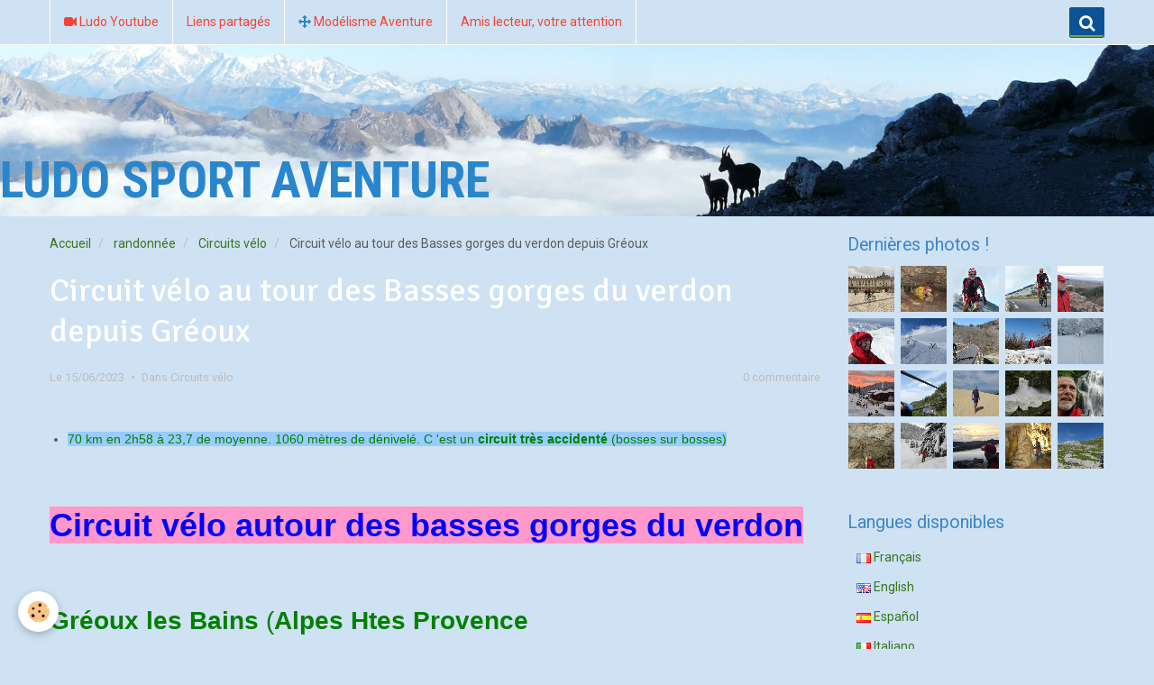

--- FILE ---
content_type: text/html; charset=UTF-8
request_url: https://www.ludo-sport-aventure.com/blog/velo-de-route/circuit-velo-autour-des-basses-gorges-du-verdon.html
body_size: 69816
content:
<!DOCTYPE html>
<html lang="fr">
    <head>
        <title>Circuit vélo autour des Basses gorges du verdon ( Gréoux)</title>
        <!-- smart / travel -->
<meta http-equiv="Content-Type" content="text/html; charset=utf-8">
<!--[if IE]>
<meta http-equiv="X-UA-Compatible" content="IE=edge">
<![endif]-->
<meta name="viewport" content="width=device-width, initial-scale=1, maximum-scale=1.0, user-scalable=no">
<meta name="msapplication-tap-highlight" content="no">
  <link rel="alternate" type="application/rss+xml" href="https://www.ludo-sport-aventure.com/blog/do/rss.xml" />
  <meta name="twitter:title" content="Circuit vélo autour des Basses gorges du verdon ( Gréoux)"/>
  <meta property="og:title" content="Circuit vélo autour des Basses gorges du verdon ( Gréoux)"/>
  <meta property="og:url" content="https://www.ludo-sport-aventure.com/blog/velo-de-route/circuit-velo-autour-des-basses-gorges-du-verdon.html"/>
  <meta property="og:type" content="article"/>
  <meta name="description" content="Circuit vélo Gréoux les Bains/Vignon/Qienson/Esparron/Gréoux (Gréoux les Bains)(Alpes de haute Provence)"/>
  <meta name="twitter:description" content="Circuit vélo Gréoux les Bains/Vignon/Qienson/Esparron/Gréoux (Gréoux les Bains)(Alpes de haute Provence)"/>
  <meta property="og:description" content="Circuit vélo Gréoux les Bains/Vignon/Qienson/Esparron/Gréoux (Gréoux les Bains)(Alpes de haute Provence)"/>
  <meta name="keywords" content="Circuit, vélo, Gréoux les Bains,verdon"/>
  <link rel="image_src" href="https://www.ludo-sport-aventure.com/medias/images/DSC_1869.jpg"/>
  <meta property="og:image" content="https://www.ludo-sport-aventure.com/medias/images/DSC_1869.jpg"/>
  <meta name="twitter:image" content="https://www.ludo-sport-aventure.com/medias/images/DSC_1869.jpg"/>
  <meta name="twitter:card" content="summary_large_image"/>
  <link rel="canonical" href="https://www.ludo-sport-aventure.com/blog/velo-de-route/circuit-velo-autour-des-basses-gorges-du-verdon.html">
<meta name="generator" content="e-monsite (e-monsite.com)">

<link rel="icon" href="https://www.ludo-sport-aventure.com/medias/site/favicon/28795775-2068048503471226-5510987453642571776-n-1.jpg">

<link rel="apple-touch-icon" sizes="114x114" href="https://www.ludo-sport-aventure.com/medias/site/mobilefavicon/28795775-2068048503471226-5510987453642571776-n.jpg?fx=c_114_114" />
<link rel="apple-touch-icon" sizes="72x72" href="https://www.ludo-sport-aventure.com/medias/site/mobilefavicon/28795775-2068048503471226-5510987453642571776-n.jpg?fx=c_72_72" />
<link rel="apple-touch-icon" href="https://www.ludo-sport-aventure.com/medias/site/mobilefavicon/28795775-2068048503471226-5510987453642571776-n.jpg?fx=c_57_57" />
<link rel="apple-touch-icon-precomposed" href="https://www.ludo-sport-aventure.com/medias/site/mobilefavicon/28795775-2068048503471226-5510987453642571776-n.jpg?fx=c_57_57" />

<link href="https://fonts.googleapis.com/css?family=DM%20Sans:300,400,700%7CEB%20Garamond:300,400,700%7CSpecial%20Elite:300,400,700%7CSquare%20Peg:300,400,700&amp;display=swap" rel="stylesheet">


<meta name="google-site-verification" content="l5cz3NscrcafehGBgD6AhHAp3ypS14kwP_gkHtcTAW4" />
<meta name="p:domain_verify" content="636595871dab95f2e5b6540b0247d8bc"/>
<meta name="p:domain_verify" content="636595871dab95f2e5b6540b0247d8bc"/>



        <meta name="theme-color" content="#CFE2F3">
        <meta name="msapplication-navbutton-color" content="#CFE2F3">
        <meta name="apple-mobile-web-app-capable" content="yes">
        <meta name="apple-mobile-web-app-status-bar-style" content="black-translucent">

                
                                    
                                    
                                     
                                                                                                                    
            <link href="https://fonts.googleapis.com/css?family=Roboto:300,400,700%7CSignika:300,400,700%7CRoboto%20Condensed:300,400,700&display=swap" rel="stylesheet">
        
        <link href="https://maxcdn.bootstrapcdn.com/font-awesome/4.7.0/css/font-awesome.min.css" rel="stylesheet">

        <link href="//www.ludo-sport-aventure.com/themes/combined.css?v=6_1646067808_933" rel="stylesheet">

        <!-- EMS FRAMEWORK -->
        <script src="//www.ludo-sport-aventure.com/medias/static/themes/ems_framework/js/jquery.min.js"></script>
        <!-- HTML5 shim and Respond.js for IE8 support of HTML5 elements and media queries -->
        <!--[if lt IE 9]>
        <script src="//www.ludo-sport-aventure.com/medias/static/themes/ems_framework/js/html5shiv.min.js"></script>
        <script src="//www.ludo-sport-aventure.com/medias/static/themes/ems_framework/js/respond.min.js"></script>
        <![endif]-->
        <script src="//www.ludo-sport-aventure.com/medias/static/themes/ems_framework/js/ems-framework.min.js?v=2072"></script>
        <script src="https://www.ludo-sport-aventure.com/themes/content.js?v=6_1646067808_933&lang=fr"></script>

            <script src="//www.ludo-sport-aventure.com/medias/static/js/rgpd-cookies/jquery.rgpd-cookies.js?v=2072"></script>
    <script>
                                    $(document).ready(function() {
            $.RGPDCookies({
                theme: 'ems_framework',
                site: 'www.ludo-sport-aventure.com',
                privacy_policy_link: '/about/privacypolicy/',
                cookies: [{"id":null,"favicon_url":"https:\/\/ssl.gstatic.com\/analytics\/20210414-01\/app\/static\/analytics_standard_icon.png","enabled":true,"model":"google_analytics","title":"Google Analytics","short_description":"Permet d'analyser les statistiques de consultation de notre site","long_description":"Indispensable pour piloter notre site internet, il permet de mesurer des indicateurs comme l\u2019affluence, les produits les plus consult\u00e9s, ou encore la r\u00e9partition g\u00e9ographique des visiteurs.","privacy_policy_url":"https:\/\/support.google.com\/analytics\/answer\/6004245?hl=fr","slug":"google-analytics"},{"id":null,"favicon_url":"","enabled":true,"model":"addthis","title":"AddThis","short_description":"Partage social","long_description":"Nous utilisons cet outil afin de vous proposer des liens de partage vers des plateformes tiers comme Twitter, Facebook, etc.","privacy_policy_url":"https:\/\/www.oracle.com\/legal\/privacy\/addthis-privacy-policy.html","slug":"addthis"}],
                modal_title: 'Gestion\u0020des\u0020cookies',
                modal_description: 'd\u00E9pose\u0020des\u0020cookies\u0020pour\u0020am\u00E9liorer\u0020votre\u0020exp\u00E9rience\u0020de\u0020navigation,\nmesurer\u0020l\u0027audience\u0020du\u0020site\u0020internet,\u0020afficher\u0020des\u0020publicit\u00E9s\u0020personnalis\u00E9es,\nr\u00E9aliser\u0020des\u0020campagnes\u0020cibl\u00E9es\u0020et\u0020personnaliser\u0020l\u0027interface\u0020du\u0020site.',
                privacy_policy_label: 'Consulter\u0020la\u0020politique\u0020de\u0020confidentialit\u00E9',
                check_all_label: 'Tout\u0020cocher',
                refuse_button: 'Refuser',
                settings_button: 'Param\u00E9trer',
                accept_button: 'Accepter',
                callback: function() {
                    // website google analytics case (with gtag), consent "on the fly"
                    if ('gtag' in window && typeof window.gtag === 'function') {
                        if (window.jsCookie.get('rgpd-cookie-google-analytics') === undefined
                            || window.jsCookie.get('rgpd-cookie-google-analytics') === '0') {
                            gtag('consent', 'update', {
                                'ad_storage': 'denied',
                                'analytics_storage': 'denied'
                            });
                        } else {
                            gtag('consent', 'update', {
                                'ad_storage': 'granted',
                                'analytics_storage': 'granted'
                            });
                        }
                    }
                }
            });
        });
    </script>

        <script async src="https://www.googletagmanager.com/gtag/js?id=G-4VN4372P6E"></script>
<script>
    window.dataLayer = window.dataLayer || [];
    function gtag(){dataLayer.push(arguments);}
    
    gtag('consent', 'default', {
        'ad_storage': 'denied',
        'analytics_storage': 'denied'
    });
    
    gtag('js', new Date());
    gtag('config', 'G-4VN4372P6E');
</script>

        
    <!-- Global site tag (gtag.js) -->
        <script async src="https://www.googletagmanager.com/gtag/js?id=UA-12219612-1"></script>
        <script>
        window.dataLayer = window.dataLayer || [];
        function gtag(){dataLayer.push(arguments);}

gtag('consent', 'default', {
            'ad_storage': 'denied',
            'analytics_storage': 'denied'
        });
        gtag('set', 'allow_ad_personalization_signals', false);
                gtag('js', new Date());
        gtag('config', 'UA-12219612-1');
    </script>
        <script type="application/ld+json">
    {
        "@context" : "https://schema.org/",
        "@type" : "WebSite",
        "name" : "LUDO SPORT AVENTURE",
        "url" : "https://www.ludo-sport-aventure.com/"
    }
</script>
            </head>
    <body id="blog_run_velo-de-route" class="default menu-fixed">
        

        
        <!-- NAV -->
        <nav class="navbar navbar-top navbar-fixed-top">
            <div class="container">
                <div class="navbar-header hidden-desktop">
                                        <button data-toggle="collapse" data-target="#navbar" data-orientation="horizontal" class="btn btn-link navbar-toggle">
                		<i class="fa fa-bars"></i>
					</button>
                                                        </div>
                                <div id="navbar" class="collapse">
                        <ul class="nav navbar-nav">
                    <li>
                <a href="https://www.youtube.com/channel/UCk3rV3V3CMwYB6R56wNozFA">
                                                                                                                    <i class="fa fa-video-camera"></i>
                                        Ludo Youtube
                </a>
                            </li>
                    <li>
                <a href="https://www.ludo-sport-aventure.com/liens/">
                                        Liens partagés
                </a>
                            </li>
                    <li>
                <a href="https://dsto.e-monsite.com/">
                                                                                                                    <i class="fa fa-arrows" style="color:rgb(41, 134, 204)"></i>
                                        Modélisme Aventure
                </a>
                            </li>
                    <li>
                <a href="https://www.ludo-sport-aventure.com/pages/amis-lecteurs-votre-attention/mise-en-garde-conditions-generales-d-utilisation.html">
                                        Amis lecteur, votre attention
                </a>
                            </li>
            </ul>

                </div>
                
                                <div class="navbar-buttons">
                                                            <div class="navbar-search">
                        <a class="btn btn-primary" href="javascript:void(0)">
                            <i class="fa fa-search fa-lg"></i>
                        </a>
                        <form method="get" action="https://www.ludo-sport-aventure.com/search/site/" class="hide">
                            <div class="input-group">
                            	<div class="input-group-addon">
                    				<i class="fa fa-search"></i>
                    			</div>
                                <input type="text" name="q" value="" placeholder="Votre recherche" pattern=".{3,}" required title="Seuls les mots de plus de deux caractères sont pris en compte lors de la recherche.">
                        		<div class="input-group-btn">
                    				<button type="submit" class="btn btn-primary">OK</button>
                    			</div>
                            </div>
                        </form>
                    </div>
                                                        </div>
                            </div>
        </nav>
                <!-- HEADER -->
        <header id="header">
                                            <a class="brand" href="https://www.ludo-sport-aventure.com/">
                                                            <span>LUDO SPORT AVENTURE</span>
                                    </a>
                                    </header>
        <!-- //HEADER -->
        
        <!-- WRAPPER -->
                                                                <div id="wrapper" class="container">
            <!-- MAIN -->
            <div id="main">
                                       <ol class="breadcrumb">
                  <li>
            <a href="https://www.ludo-sport-aventure.com/">Accueil</a>
        </li>
                        <li>
            <a href="https://www.ludo-sport-aventure.com/blog/">randonnée</a>
        </li>
                        <li>
            <a href="https://www.ludo-sport-aventure.com/blog/velo-de-route/">Circuits vélo</a>
        </li>
                        <li class="active">
            Circuit vélo au tour des Basses gorges du verdon depuis Gréoux
         </li>
            </ol>
                                
                                                                    
                                <div class="view view-blog" id="view-item" data-category="velo-de-route" data-id-blog="527d214a041258ac5993756f">
        <h1 class="view-title">Circuit vélo au tour des Basses gorges du verdon depuis Gréoux</h1>
        <ul class="media-infos">
                <li data-role="date">
            Le 15/06/2023
                    </li>
                    <li data-role="category">
                Dans <a href="https://www.ludo-sport-aventure.com/blog/velo-de-route/">Circuits vélo</a>
            </li>
                            <li data-role="comment">
                                    0 commentaire                            </li>
            </ul>
    <div class="clearfix">
                    <p>&nbsp;</p>

<ul>
	<li style="text-align: justify;"><span style="font-size:14px;"><span style="font-family:Lucida Sans Unicode,Lucida Grande,sans-serif;"><span style="color: rgb(0, 128, 0);"><span style="background-color:#99ccff;">70 km en 2h58 &agrave; 23,7 de moyenne. 1060 m&egrave;tres de d&eacute;nivel&eacute;.&nbsp;</span></span></span><span style="font-family:Lucida Sans Unicode,Lucida Grande,sans-serif;"><span style="color: rgb(0, 128, 0);"><span style="background-color:#99ccff;">C &#39;est un <strong>circuit tr&egrave;s accident&eacute;</strong> (bosses sur bosses)</span></span></span></span></li>
</ul>

<div align="center">
<div class="muliBoxDesc mb14" style="display: none;">Esparron (26) d&eacute;but du lac d&#39;Esparron &agrave; la sortie des gorges du</div>
</div>
<!--b5--><!--b4--><!--b5--><!--b5--><!--b5--><!--b4--><!--b5--><!--b5--><!--b5--><!--b5--><!--b4-->
            </div>


                        <div id="rows-648ac1e0a8795879d963808d" class="rows" data-total-pages="1" data-current-page="1">
                                                            
                
                        
                        
                                
                                <div class="row-container rd-1 page_1">
            	<div class="row-content">
        			                        			    <div class="row" data-role="line">

                    
                                                
                                                                        
                                                
                                                
						                                                                                    
                                        				<div data-role="cell" class="column" style="width:100%">
            					<div id="cell-648ac06c656e5879d9635893" class="column-content">            							<p>&nbsp;</p>

<p style="text-align: justify;"><span style="font-size:36px;"><span style="font-family:Lucida Sans Unicode,Lucida Grande,sans-serif;"><strong><span style="color: rgb(0, 0, 255); background-color: rgb(255, 153, 204);">Circuit v&eacute;lo autour des basses gorges du verdon</span></strong></span></span></p>

<p style="text-align: justify;">&nbsp;</p>

<p style="text-align: justify;"><span style="font-size:36px;"><span style="font-family:Lucida Sans Unicode,Lucida Grande,sans-serif;"><span style="color: rgb(0, 128, 0);"></span></span></span></p>

<p style="text-align: justify;"><span style="font-size:28px;"><span style="font-family:Lucida Sans Unicode,Lucida Grande,sans-serif;"><span style="color: rgb(0, 128, 0);"></span><span style="color: #0000ff;"><strong><span style="color: #008000;">Gr&eacute;oux les Bains</span></strong> <span style="color: #008000;">(</span><strong><span style="color: #0000ff;"><span style="color: #008000;">Alpes Htes Provence</span></span></strong></span></span></span></p>

<p style="text-align: justify;"><span style="font-size: x-large;"><span style="font-family: arial,helvetica,sans-serif;"><span style="color: #0000ff;"><strong><span style="color: #0000ff;">&nbsp;</span></strong></span></span></span></p>

<p style="text-align: justify;"><span style="font-size:16px;"><span style="font-family:Lucida Sans Unicode,Lucida Grande,sans-serif;"><span style="color:#008000;"><span style="background-color:#99ccff;">- 10h00&nbsp; je pr&eacute;pare le cycliste, il fait assez froid et le temps est couvert ! je vais faire un circuit qui grosso modo passe autour des basses </span><strong><span style="background-color:#99ccff;">gorges du Verdon</span></strong><span style="background-color:#99ccff;">, mais au large, je ne ne verrai pas souvent le </span><strong><span style="background-color:#99ccff;">Verdon</span></strong><span style="background-color:#99ccff;"> !</span></span></span></span></p>

<p style="text-align: justify;">&nbsp;</p>

<p style="text-align: justify;"><span style="font-family: arial,helvetica,sans-serif; color: #008000; font-size: medium;"><a href="/medias/images/autour-des-basses-gorges-du-verdon-depuis-greoux-les-bains-circuit-velo.png" rel="iframe" title="autour-des-basses-gorges-du-verdon-depuis-greoux-les-bains-circuit-velo"><img alt="autour-des-basses-gorges-du-verdon-depuis-greoux-les-bains-circuit-velo" height="850" src="/medias/images/autour-des-basses-gorges-du-verdon-depuis-greoux-les-bains-circuit-velo.png" width="600" /></a></span><span style="background-color: #ffff00;"><em><span style="font-family: arial,helvetica,sans-serif; font-size: medium;"></span></em></span></p>

<p style="text-align: justify;">&nbsp;</p>

<p style="text-align: justify;"><span style="font-family:Lucida Sans Unicode,Lucida Grande,sans-serif;"><span style="font-size: medium;"></span><span style="color: rgb(0, 128, 0); font-size: medium;"><span style="background-color:#99ccff;">- Rapidement je m&#39; extirpe de la ville de </span><strong><span style="background-color:#99ccff;">Gr&eacute;oux</span></strong><span style="background-color:#99ccff;"> par la D952 par une route assez directe et assez roulante. Le vent est assez froid et sera sans doute contraire sur une bonne partie du parcours ! Apr&egrave;s </span><strong><span style="background-color:#99ccff;">Vignon sur Verdon</span></strong><span style="background-color:#99ccff;">, le parcours change et ce sera une succession incessante de bosses et de descentes ! La fra&icirc;cheur ambiante ne m&#39;incite pas &agrave; faire des photos. Il faudra que j&#39; arrive sur le lac d&#39; Esparron pour que je me d&eacute;cide !</span></span></span></p>

<p style="text-align: justify;">&nbsp;</p>

<p style="text-align: justify;"><span style="background-color: #ffff00;"><em><span style="font-family: arial,helvetica,sans-serif; color: #008000; font-size: medium;"><a href="/medias/images/P1060912.jpg" rel="iframe" title="Beauté sauvage du lac d' Esparron"><img alt="Beauté sauvage du lac d' Esparron" height="712" src="/medias/images/P1060912.jpg?fx=r_950_712" width="950" /></a></span></em></span></p>

<p style="text-align: justify;"><span style="background-color: #ffff00;"><em><span style="font-family: arial,helvetica,sans-serif; color: #008000; font-size: medium;"><a href="/medias/images/p1060913.jpg" rel="iframe" title="le lac d' Esparron en hiver"><img alt="le lac d' Esparron en hiver" height="713" src="/medias/images/p1060913.jpg?fx=r_950_713" width="950" /></a></span></em></span></p>

<p style="text-align: justify;"><span style="background-color: #ffff00;"><em><span style="font-family: arial,helvetica,sans-serif; color: #008000; font-size: medium;"><a href="/medias/images/p1060921.jpg" rel="iframe" title="le lac d' Esparron en hiver"><img alt="le lac d' Esparron en hiver" height="713" src="/medias/images/p1060921.jpg?fx=r_950_713" width="950" /></a></span></em></span></p>

<p style="text-align: justify;"><span style="background-color: #ffff00;"><em><span style="font-family: arial,helvetica,sans-serif; color: #008000; font-size: medium;"><a href="/medias/images/p1060919.jpg" rel="iframe" title="En vue d' Esparronde Verdon"><img alt="En vue d' Esparronde Verdon" height="713" src="/medias/images/p1060919.jpg?fx=r_950_713" width="950" /></a></span></em></span></p>

<p style="text-align: justify;"><span style="background-color: #ffff00;"><em><span style="font-family: arial,helvetica,sans-serif; color: #008000; font-size: medium;"><a href="/medias/images/DSC_1869.jpg" rel="iframe" title="Esparron, le port (photo d'été)"><img alt="Esparron, le port (photo d'été)" height="632" src="/medias/images/DSC_1869.jpg?fx=r_950_632" width="950" /></a></span></em></span></p>

<p style="text-align: justify;">&nbsp;</p>

<p style="text-align: justify;"><span style="font-family:Lucida Sans Unicode,Lucida Grande,sans-serif;"><span style="color: rgb(0, 128, 0); font-size: medium;"><span style="background-color:#99ccff;">- 14h30 Retour du cycliste. J&#39;ai fait un superbe circuit (</span><strong><span style="background-color:#99ccff;">Gr&eacute;oux les bains </span></strong><span style="background-color:#99ccff;">/</span><strong><span style="background-color:#99ccff;"> Vignon sur Verdon </span></strong><span style="background-color:#99ccff;">/</span><strong><span style="background-color:#99ccff;"> Ginaserris </span></strong><span style="background-color:#99ccff;">/ </span><strong><span style="background-color:#99ccff;">La Verdi&egrave;re </span></strong><span style="background-color:#99ccff;">/</span><strong><span style="background-color:#99ccff;"> Montmeyan </span></strong><span style="background-color:#99ccff;">/</span><strong><span style="background-color:#99ccff;"> Quinso</span></strong><span style="background-color:#99ccff;">n /</span><strong><span style="background-color:#99ccff;"> Esparron</span></strong><span style="background-color:#99ccff;"> et </span><strong><span style="background-color:#99ccff;">lac d&#39; Esparron</span></strong><span style="background-color:#99ccff;"> / </span><strong><span style="background-color:#99ccff;">Gr&eacute;oux</span></strong><span style="background-color:#99ccff;">)</span></span><span style="background-color:#99ccff;">-</span></span></p>

<p style="text-align: justify;"><span style="font-family:Lucida Sans Unicode,Lucida Grande,sans-serif;"><span style="color: rgb(0, 128, 0); font-size: medium;"><span style="background-color:#99ccff;">- 70 km en 2h58 &agrave; 23,7 de moyenne. 1060 m&egrave;tres de d&eacute;nivel&eacute;, 2481 calories de &quot;brul&eacute;es&quot;. Cadence moyenne de 69 par minutes et un coeur sollicit&eacute; jusque 157 pulsations minutes pour 131 en moyenne.</span></span></span></p>

<p style="text-align: justify;"><span style="font-family:Lucida Sans Unicode,Lucida Grande,sans-serif;"><span style="color: #008000; font-size: medium;"><span style="background-color:#99ccff;">- C &#39;est un circuit tr&egrave;s accident&eacute; (bosses sur bosses) avec un vent contraire sur la moiti&eacute; du parcours (assez violent et froid). Favorable pour le retour . . . heureusement ! J &#39;ai crois&eacute; ma premi&egrave;re centrale solaire (assez impressionnante vu la surface au sol). Le </span><strong><span style="background-color:#99ccff;">lac d&quot;Esparron</span></strong><span style="background-color:#99ccff;"> est assez joli, il constitue la derni&egrave;re retenue artificielle sur le </span><strong><span style="background-color:#99ccff;">Verdon</span></strong><span style="background-color:#99ccff;"> - lac de 160 ha form&eacute;s de gorges et ferm&eacute; par le barrage&nbsp; de Gr&eacute;oux - apr&egrave;s le lac de Sainte Croix. C&#39;est un haut lieu de vacances et d&#39;activit&eacute;s nautiques.</span></span></span></p>

<p style="text-align: justify;">&nbsp;</p>

<ul>
	<li>
	<p><span style="color: rgb(0, 128, 0); font-family: arial, helvetica, sans-serif; font-size: medium;"><a href="http://www.ludo-sport-aventure.com/" title="Page d'accueil"><span style="color: rgb(0, 128, 0);"><span style="background-color:#ffcc99;">Retour en page d&#39;accueil Ludo Sport Aventure</span></span></a></span></p>
	</li>
</ul>

<ul>
	<li>
	<p><span style="color: rgb(0, 128, 0); font-family: arial, helvetica, sans-serif; font-size: medium;"><a href="http://www.ludo-sport-aventure.com/pages/carnets/haut-var-verdon-fevrier-2010.html" title="HAUT-VAR/VERDON février 2010"><span style="color: rgb(0, 128, 0);"><span style="background-color:#ffcc99;"></span></span></a><a href="https://www.ludo-sport-aventure.com/pages/les-carnets-de-vadrouilles-de-ludo-sport-aventure/haut-var-verdon-fevrier-2010.html"><span style="background-color:#ffcc99;"></span></a><a href="https://www.ludo-sport-aventure.com/pages/les-carnets-de-vadrouilles-de-ludo-sport-aventure/haut-var-verdon-fevrier-2010.html" title="HAUT-VAR/VERDON  février 2010"><span style="background-color:#ffcc99;">HAUT-VAR/VERDON f&eacute;vrier 2010</span></a></span></p>
	</li>
	<li>
	<p><span style="color: rgb(0, 128, 0); font-family: arial, helvetica, sans-serif; font-size: medium;"><a href="https://www.ludo-sport-aventure.com/pages/les-carnets-de-vadrouilles-de-ludo-sport-aventure/haut-var-verdon-fevrier-2010.html"><span style="background-color:#ffcc99;"></span></a><a href="https://www.ludo-sport-aventure.com/pages/circuits-velo-recits-photos-38.html" title="Circuits vélo/Récits-photos"><span style="background-color:#ffcc99;">Circuits v&eacute;lo/R&eacute;cits-photos</span></a><a href="http://www.ludo-sport-aventure.com/pages/carnets/haut-var-verdon-fevrier-2010.html" title="HAUT-VAR/VERDON février 2010"><span style="color: rgb(0, 128, 0);"><span style="background-color:#ffcc99;"></span></span></a></span></p>
	</li>
</ul>
<!--b5-->

<div align="center">&nbsp;
<div class="muliBoxDesc mb14" style="display: none;">Esparron (26) d&eacute;but du lac d&#39;Esparron &agrave; la sortie des gorges du</div>
</div>
<!--b5--><!--b4--><!--b5--><!--b5--><!--b5--><!--b4--><!--b5--><!--b5--><!--b5--><!--b5--><!--b4-->
            						            					</div>
            				</div>
																		        			</div>
                            		</div>
                        	</div>
						</div>

            
    
            <p class="tag-line">
                            <a href="https://www.ludo-sport-aventure.com/blog/do/tag/alpes-hte-provence/" class="btn btn-link">Alpes Hte Provence</a>
                            <a href="https://www.ludo-sport-aventure.com/blog/do/tag/circuit-velo/" class="btn btn-link">Circuit vélo</a>
                    </p>
    
            <div class="related-blogposts">
            <p class="h3">Articles similaires</p>

            
<ul class="media-list media-stacked" data-addon="blog">
                        <li class="media" data-category="velo-de-route" data-date="02/04/2015" data-blog-id="54d23fe3b73a58ac59930533">
                                                                                <div class="media-object">
                            <a href="https://www.ludo-sport-aventure.com/blog/velo-de-route/circuit-velo-autour-des-basses-gorges-du-verdon-depuis-allemagne-en-provence-alpes-de-haute-provence.html">
                                <img loading="lazy" src="https://www.ludo-sport-aventure.com/medias/images/p1030069-1.jpg?fx=c_400_400" alt="Au dessus du lac d' Esparon" width="400">
                            </a>
                        </div>
                                    
                <div class="media-body">
                    <p class="media-heading"><a href="https://www.ludo-sport-aventure.com/blog/velo-de-route/circuit-velo-autour-des-basses-gorges-du-verdon-depuis-allemagne-en-provence-alpes-de-haute-provence.html">Circuit vélo autour des Basses gorges du Verdon     depuis Allemagne en Provence    Alpes de Haute Provence</a></p>
                                            <p class="media-content">Circuit vélo tonique autour des Basses gorges du Verdon depuis Allemagne en Provence  dans les   Alpes de Haute Provence</p>
                                    </div>
            </li>
                                <li class="media" data-category="velo-de-route" data-date="09/27/2022" data-blog-id="5fbfaef930395cb87cbf848d">
                                                                                <div class="media-object">
                            <a href="https://www.ludo-sport-aventure.com/blog/velo-de-route/circuit-velo-col-du-granier-depuis-st-pierre-de-chartreuse-isere.html">
                                <img loading="lazy" src="https://www.ludo-sport-aventure.com/medias/images/file0274-copie.jpg?fx=c_400_400" alt="File0274 copie" width="400">
                            </a>
                        </div>
                                    
                <div class="media-body">
                    <p class="media-heading"><a href="https://www.ludo-sport-aventure.com/blog/velo-de-route/circuit-velo-col-du-granier-depuis-st-pierre-de-chartreuse-isere.html">Circuit vélo Col du Granier  depuis St Pierre de Chartreuse     Isère</a></p>
                                            <p class="media-content">Circuit vélo Col du Cucheron,Col du Granier depuis St Pierre de Chartreuse par St Laurent du Pont    Isère / Savoie</p>
                                    </div>
            </li>
                                <li class="media" data-category="velo-de-route" data-date="10/04/2022" data-blog-id="5faa52e17b655cb87cf023f3">
                                                                                <div class="media-object">
                            <a href="https://www.ludo-sport-aventure.com/blog/velo-de-route/circuit-velo-col-de-la-croix-de-la-serra-lacets-de-septmoncel-depuis-st-claude-jura.html">
                                <img loading="lazy" src="https://www.ludo-sport-aventure.com/medias/images/20190807-164446.jpg?fx=c_400_400" alt="20190807 164446" width="400">
                            </a>
                        </div>
                                    
                <div class="media-body">
                    <p class="media-heading"><a href="https://www.ludo-sport-aventure.com/blog/velo-de-route/circuit-velo-col-de-la-croix-de-la-serra-lacets-de-septmoncel-depuis-st-claude-jura.html">Circuit vélo col de la Croix de la Serra  lacets de Septmoncel depuis St Claude  Jura</a></p>
                                            <p class="media-content">Circuit vélo col de la Croix de la Serra / Retour par les lacets de Septmoncel depuis St Claude  dans le Jura</p>
                                    </div>
            </li>
                                <li class="media" data-category="velo-de-route" data-date="04/15/2025" data-blog-id="5f9049dfcbbb5cb87ceef6ff">
                                                                                <div class="media-object">
                            <a href="https://www.ludo-sport-aventure.com/blog/velo-de-route/montee-a-velo-au-pic-de-nore-mazamet-tarn.html">
                                <img loading="lazy" src="https://www.ludo-sport-aventure.com/medias/images/20190522-160413-copie.jpg?fx=c_400_400" alt="20190522 160413 copie" width="400">
                            </a>
                        </div>
                                    
                <div class="media-body">
                    <p class="media-heading"><a href="https://www.ludo-sport-aventure.com/blog/velo-de-route/montee-a-velo-au-pic-de-nore-mazamet-tarn.html">Montée à vélo au Pic de Nore    Mazamet    Tarn</a></p>
                                            <p class="media-content">Mai 2019    Montée à vélo au Pic de Nore depuis  Mazamet  dans le Tarn </p>
                                    </div>
            </li>
            </ul>
        </div>
    
    

<div class="plugins">
               <div id="social-5d035605cd1d5cb87c77bc60" class="plugin" data-plugin="social">
    <div class="a2a_kit a2a_kit_size_32 a2a_default_style">
        <a class="a2a_dd" href="https://www.addtoany.com/share"></a>
        <a class="a2a_button_facebook"></a>
        <a class="a2a_button_twitter"></a>
        <a class="a2a_button_email"></a>
    </div>
    <script>
        var a2a_config = a2a_config || {};
        a2a_config.onclick = 1;
        a2a_config.locale = "fr";
    </script>
    <script async src="https://static.addtoany.com/menu/page.js"></script>
</div>    
           <div class="plugin" data-plugin="rating">
    <form action="https://www.ludo-sport-aventure.com/blog/velo-de-route/circuit-velo-autour-des-basses-gorges-du-verdon.html" method="post">
        <ul class="rating-list text-muted">
                        <li class="note-off">
                <label for="rating1" title="1 / 5">
                    <i class="fa fa-star"></i>
                    <input type="radio" name="note" id="rating1" value="1">
                </label>
            </li>
                        <li class="note-off">
                <label for="rating2" title="2 / 5">
                    <i class="fa fa-star"></i>
                    <input type="radio" name="note" id="rating2" value="2">
                </label>
            </li>
                        <li class="note-off">
                <label for="rating3" title="3 / 5">
                    <i class="fa fa-star"></i>
                    <input type="radio" name="note" id="rating3" value="3">
                </label>
            </li>
                        <li class="note-off">
                <label for="rating4" title="4 / 5">
                    <i class="fa fa-star"></i>
                    <input type="radio" name="note" id="rating4" value="4">
                </label>
            </li>
                        <li class="note-off">
                <label for="rating5" title="5 / 5">
                    <i class="fa fa-star"></i>
                    <input type="radio" name="note" id="rating5" value="5">
                </label>
            </li>
                        <li class="rating-infos">
                            Aucune note. Soyez le premier à attribuer une note !
                        </li>
        </ul>
    </form>
</div>
    
                                                      
                    <div class="plugin" data-plugin="comment" id="comment-add">
    <p class="h3">Ajouter un commentaire</p>
    <form method="post" action="https://www.ludo-sport-aventure.com/blog/velo-de-route/circuit-velo-autour-des-basses-gorges-du-verdon.html#comment-add">
            
                <div class="control-group control-type-text has-required">
            <label for="comment_field_name">Nom</label>
            <div class="controls">
                <input type="text" name="name" id="comment_field_name" value="">
            </div>
        </div>
        
        <div class="control-group control-type-email">
            <label for="comment_field_email">E-mail</label>
            <div class="controls">
                <input type="email" name="email" id="comment_field_email" value="">
            </div>
        </div>
        
        <div class="control-group control-type-url">
            <label for="comment_field_url">Site Internet</label>
            <div class="controls">
                <input type="url" name="web" id="comment_field_url" value="" >
            </div>
        </div>
                
        <div class="control-group control-type-textarea has-required">
            <label for="comment_field_message">Message</label>
            <div class="controls">
                <div class="btn-group btn-group-small control-text-format" data-target="comment_field_message">
    <a class="btn btn-link" href="javascript:void(0);" data-tag="[b]" title="Gras"><i class="fa fa-bold"></i></a>
    <a class="btn btn-link" href="javascript:void(0);" data-tag="[i]" title="Italique"><i class="fa fa-italic"></i></a>
    <a class="btn btn-link" href="javascript:void(0);" data-tag="[u]" title="Souligné"><i class="fa fa-underline"></i></a>
    <a class="btn btn-link" href="javascript:void(0);" data-modal="size" title="Taille du texte"><i class="fa fa-text-height"></i></a>
    <div class="dropdown">
        <a class="btn btn-link" href="javascript:void(0);" data-toggle="dropdown" title="Couleur du texte"><i class="fa fa-font-color"></i></a>
        <div class="dropdown-menu control-text-format-colors">
            <span style="background-color:#fefe33"></span>
            <span style="background-color:#fbbc03"></span>
            <span style="background-color:#fb9902"></span>
            <span style="background-color:#fd5308"></span>
            <span style="background-color:#fe2712"></span>
            <span style="background-color:#a7194b"></span>
            <span style="background-color:#8601af"></span>
            <span style="background-color:#3d01a4"></span>
            <span style="background-color:#0247fe"></span>
            <span style="background-color:#0392ce"></span>
            <span style="background-color:#66b032"></span>
            <span style="background-color:#d0ea2b"></span>
            <span style="background-color:#fff"></span>
            <span style="background-color:#ccc"></span>
            <span style="background-color:#999"></span>
            <span style="background-color:#666"></span>
            <span style="background-color:#333"></span>
            <span style="background-color:#000"></span>
            <div class="control-group">
                <div class="input-group">
                    <input type="text" class="control-text-format-colors-input" maxlength="7" value="" placeholder="#000000">
                    <div class="input-group-btn">
                        <button class="btn btn-primary" type="button"><i class="fa fa-check"></i></button>
                    </div>
                </div>
            </div>
        </div>
    </div>
    <a class="btn btn-link" href="javascript:void(0);" data-modal="quote" title="Citation"><i class="fa fa-quote-right"></i></a>
    <a class="btn btn-link" href="javascript:void(0);" data-tag="[center]" title="Texte centré"><i class="fa fa-align-center"></i></a>
    <a class="btn btn-link" href="javascript:void(0);" data-modal="url" title="Lien"><i class="fa fa-link"></i></a>
    <a class="btn btn-link" href="javascript:void(0);" data-modal="spoiler" title="Texte caché"><i class="fa fa-eye-slash"></i></a>
    <a class="btn btn-link" href="javascript:void(0);" data-modal="img" title="Image"><i class="fa fa-image"></i></a>
    <a class="btn btn-link" href="javascript:void(0);" data-modal="video" title="Vidéo"><i class="fa fa-film"></i></a>
    <a class="btn btn-link" href="javascript:void(0);" data-tag="[code]" title="Code"><i class="fa fa-code"></i></a>
        <a class="btn btn-link" href="javascript:void(0);" data-toggle="smileys" title="Émoticônes"><i class="fa fa-smile-o"></i></a>
        <a class="btn btn-default" href="javascript:void(0);" data-toggle="preview"><i class="fa fa-check"></i> Aperçu</i></a>
</div>                <textarea name="comment" rows="10" cols="1" id="comment_field_message"></textarea>
                                    <div class="control-smileys hide">
        <a class="btn btn-link" rel=":1:" href="javascript:void(0);">
        <img src="//www.ludo-sport-aventure.com/medias/static/themes/smileys/1.png" alt="">
    </a>
        <a class="btn btn-link" rel=":2:" href="javascript:void(0);">
        <img src="//www.ludo-sport-aventure.com/medias/static/themes/smileys/2.png" alt="">
    </a>
        <a class="btn btn-link" rel=":3:" href="javascript:void(0);">
        <img src="//www.ludo-sport-aventure.com/medias/static/themes/smileys/3.png" alt="">
    </a>
        <a class="btn btn-link" rel=":4:" href="javascript:void(0);">
        <img src="//www.ludo-sport-aventure.com/medias/static/themes/smileys/4.png" alt="">
    </a>
        <a class="btn btn-link" rel=":5:" href="javascript:void(0);">
        <img src="//www.ludo-sport-aventure.com/medias/static/themes/smileys/5.png" alt="">
    </a>
        <a class="btn btn-link" rel=":6:" href="javascript:void(0);">
        <img src="//www.ludo-sport-aventure.com/medias/static/themes/smileys/6.png" alt="">
    </a>
        <a class="btn btn-link" rel=":7:" href="javascript:void(0);">
        <img src="//www.ludo-sport-aventure.com/medias/static/themes/smileys/7.png" alt="">
    </a>
        <a class="btn btn-link" rel=":8:" href="javascript:void(0);">
        <img src="//www.ludo-sport-aventure.com/medias/static/themes/smileys/8.png" alt="">
    </a>
        <a class="btn btn-link" rel=":9:" href="javascript:void(0);">
        <img src="//www.ludo-sport-aventure.com/medias/static/themes/smileys/9.png" alt="">
    </a>
        <a class="btn btn-link" rel=":10:" href="javascript:void(0);">
        <img src="//www.ludo-sport-aventure.com/medias/static/themes/smileys/10.png" alt="">
    </a>
        <a class="btn btn-link" rel=":11:" href="javascript:void(0);">
        <img src="//www.ludo-sport-aventure.com/medias/static/themes/smileys/11.png" alt="">
    </a>
        <a class="btn btn-link" rel=":12:" href="javascript:void(0);">
        <img src="//www.ludo-sport-aventure.com/medias/static/themes/smileys/12.png" alt="">
    </a>
        <a class="btn btn-link" rel=":13:" href="javascript:void(0);">
        <img src="//www.ludo-sport-aventure.com/medias/static/themes/smileys/13.png" alt="">
    </a>
        <a class="btn btn-link" rel=":14:" href="javascript:void(0);">
        <img src="//www.ludo-sport-aventure.com/medias/static/themes/smileys/14.png" alt="">
    </a>
        <a class="btn btn-link" rel=":15:" href="javascript:void(0);">
        <img src="//www.ludo-sport-aventure.com/medias/static/themes/smileys/15.png" alt="">
    </a>
        <a class="btn btn-link" rel=":16:" href="javascript:void(0);">
        <img src="//www.ludo-sport-aventure.com/medias/static/themes/smileys/16.png" alt="">
    </a>
        <a class="btn btn-link" rel=":17:" href="javascript:void(0);">
        <img src="//www.ludo-sport-aventure.com/medias/static/themes/smileys/17.png" alt="">
    </a>
        <a class="btn btn-link" rel=":18:" href="javascript:void(0);">
        <img src="//www.ludo-sport-aventure.com/medias/static/themes/smileys/18.png" alt="">
    </a>
        <a class="btn btn-link" rel=":19:" href="javascript:void(0);">
        <img src="//www.ludo-sport-aventure.com/medias/static/themes/smileys/19.png" alt="">
    </a>
        <a class="btn btn-link" rel=":20:" href="javascript:void(0);">
        <img src="//www.ludo-sport-aventure.com/medias/static/themes/smileys/20.png" alt="">
    </a>
        <a class="btn btn-link" rel=":21:" href="javascript:void(0);">
        <img src="//www.ludo-sport-aventure.com/medias/static/themes/smileys/21.png" alt="">
    </a>
        <a class="btn btn-link" rel=":22:" href="javascript:void(0);">
        <img src="//www.ludo-sport-aventure.com/medias/static/themes/smileys/22.png" alt="">
    </a>
        <a class="btn btn-link" rel=":23:" href="javascript:void(0);">
        <img src="//www.ludo-sport-aventure.com/medias/static/themes/smileys/23.png" alt="">
    </a>
        <a class="btn btn-link" rel=":24:" href="javascript:void(0);">
        <img src="//www.ludo-sport-aventure.com/medias/static/themes/smileys/24.png" alt="">
    </a>
        <a class="btn btn-link" rel=":25:" href="javascript:void(0);">
        <img src="//www.ludo-sport-aventure.com/medias/static/themes/smileys/25.png" alt="">
    </a>
        <a class="btn btn-link" rel=":26:" href="javascript:void(0);">
        <img src="//www.ludo-sport-aventure.com/medias/static/themes/smileys/26.png" alt="">
    </a>
        <a class="btn btn-link" rel=":27:" href="javascript:void(0);">
        <img src="//www.ludo-sport-aventure.com/medias/static/themes/smileys/27.png" alt="">
    </a>
        <a class="btn btn-link" rel=":28:" href="javascript:void(0);">
        <img src="//www.ludo-sport-aventure.com/medias/static/themes/smileys/28.png" alt="">
    </a>
        <a class="btn btn-link" rel=":29:" href="javascript:void(0);">
        <img src="//www.ludo-sport-aventure.com/medias/static/themes/smileys/29.png" alt="">
    </a>
        <a class="btn btn-link" rel=":30:" href="javascript:void(0);">
        <img src="//www.ludo-sport-aventure.com/medias/static/themes/smileys/30.png" alt="">
    </a>
        <a class="btn btn-link" rel=":31:" href="javascript:void(0);">
        <img src="//www.ludo-sport-aventure.com/medias/static/themes/smileys/31.png" alt="">
    </a>
        <a class="btn btn-link" rel=":32:" href="javascript:void(0);">
        <img src="//www.ludo-sport-aventure.com/medias/static/themes/smileys/32.png" alt="">
    </a>
        <a class="btn btn-link" rel=":33:" href="javascript:void(0);">
        <img src="//www.ludo-sport-aventure.com/medias/static/themes/smileys/33.png" alt="">
    </a>
        <a class="btn btn-link" rel=":34:" href="javascript:void(0);">
        <img src="//www.ludo-sport-aventure.com/medias/static/themes/smileys/34.png" alt="">
    </a>
        <a class="btn btn-link" rel=":35:" href="javascript:void(0);">
        <img src="//www.ludo-sport-aventure.com/medias/static/themes/smileys/35.png" alt="">
    </a>
        <a class="btn btn-link" rel=":36:" href="javascript:void(0);">
        <img src="//www.ludo-sport-aventure.com/medias/static/themes/smileys/36.png" alt="">
    </a>
        <a class="btn btn-link" rel=":37:" href="javascript:void(0);">
        <img src="//www.ludo-sport-aventure.com/medias/static/themes/smileys/37.png" alt="">
    </a>
        <a class="btn btn-link" rel=":38:" href="javascript:void(0);">
        <img src="//www.ludo-sport-aventure.com/medias/static/themes/smileys/38.png" alt="">
    </a>
        <a class="btn btn-link" rel=":39:" href="javascript:void(0);">
        <img src="//www.ludo-sport-aventure.com/medias/static/themes/smileys/39.png" alt="">
    </a>
    </div>                            </div>
        </div>
                     <div class="control-group control-type-icon-captcha">
    <label>Anti-spam</label>
    <div class="controls">
        <link href="//www.ludo-sport-aventure.com/medias/static/icon-captcha/css/icon-captcha.min.css" rel="stylesheet" />
        <script src="//www.ludo-sport-aventure.com/medias/static/icon-captcha/js/icon-captcha.min.js"></script>

        <div class="captcha-holder">&nbsp;</div>

        <script>
            $('.captcha-holder').iconCaptcha({
                captchaAjaxFile: '//www.ludo-sport-aventure.com/sessions/iconcaptcha',
                captchaMessages: {
                    header: "S\u00E9lectionnez\u0020l\u0027image\u0020visible\u0020le\u0020moins\u0020de\u0020fois",
                    correct: {
                        top: "Correct",
                        bottom: "Vous\u0020n\u0027\u00EAtes\u0020pas\u0020un\u0020robot"
                    },
                    incorrect: {
                        top: "Erreur",
                        bottom: "Vous\u0020avez\u0020s\u00E9lectionn\u00E9\u0020la\u0020mauvaise\u0020image"
                    }
                }
            });
        </script>
    </div>
</div>
  
      
        <div class="control-group form-actions">
            <div class="controls">
                <button type="submit" name="s" class="btn btn-primary">Ajouter</button>
            </div>
        </div>
    </form>
</div>                                        </div>
</div>

<script>
    emsChromeExtension.init('blog', '527d214a041258ac5993756f', 'e-monsite.com');
</script>

            </div>
            <!-- //MAIN -->

                        <!-- SIDEBAR -->
            <div id="sidebar">
                <div id="sidebar-wrapper">
                    
                                                                                                                                                                                                        <div class="widget" data-id="widget_image_last">
                                    
<div class="widget-title">
    
        <span>
            Dernières photos !
        </span>  

        
</div>

                                                                        <div id="widget1" class="widget-content" data-role="widget-content">
                                        <ul class="media-list media-thumbnails" data-addon="album">
           <li class="media">
            <div class="media-object">
                <a href="https://www.ludo-sport-aventure.com/album/img-20221220-201629.html">
                                            <img src="https://www.ludo-sport-aventure.com/medias/album/img-20221220-201629.jpg?fx=c_400_400" alt="Place Stanislas à Nancy depuis les pistes cyclables" width="400">
                                    </a>
            </div>
        </li>
           <li class="media">
            <div class="media-object">
                <a href="https://www.ludo-sport-aventure.com/album/p1200304-1.html">
                                            <img src="https://www.ludo-sport-aventure.com/medias/album/p1200304-1.jpg?fx=c_400_400" alt="Grotte rivière de Lanans (Doubs)" width="400">
                                    </a>
            </div>
        </li>
           <li class="media" data-category="velo-de-montagne">
            <div class="media-object">
                <a href="https://www.ludo-sport-aventure.com/album/velo-de-montagne/m1018-vnord-dav-0303-copie.html">
                                            <img src="https://www.ludo-sport-aventure.com/medias/album/m1018-vnord-dav-0303-copie.jpg?fx=c_400_400" alt="Le Ventoux par Malaucene 10-2025" width="400">
                                    </a>
            </div>
        </li>
           <li class="media" data-category="velo-de-montagne">
            <div class="media-object">
                <a href="https://www.ludo-sport-aventure.com/album/velo-de-montagne/ventoux-10-2025.html">
                                            <img src="https://www.ludo-sport-aventure.com/medias/album/ventoux-10-2025.png?fx=c_400_400" alt="Ventoux 10 2025" width="400">
                                    </a>
            </div>
        </li>
           <li class="media">
            <div class="media-object">
                <a href="https://www.ludo-sport-aventure.com/album/20200310-133145.html">
                                            <img src="https://www.ludo-sport-aventure.com/medias/album/20200310-133145.jpg?fx=c_400_400" alt="20200310 133145" width="400">
                                    </a>
            </div>
        </li>
           <li class="media">
            <div class="media-object">
                <a href="https://www.ludo-sport-aventure.com/album/avoriaz.html">
                                            <img src="https://www.ludo-sport-aventure.com/medias/album/avoriaz.jpg?fx=c_400_400" alt="Avoriaz" width="400">
                                    </a>
            </div>
        </li>
           <li class="media" data-category="velo-de-montagne">
            <div class="media-object">
                <a href="https://www.ludo-sport-aventure.com/album/velo-de-montagne/p1050859-copie.html">
                                            <img src="https://www.ludo-sport-aventure.com/medias/album/p1050859-copie.jpg?fx=c_400_400" alt="Sous le sommet du Ventoux au début du Printemps !" width="400">
                                    </a>
            </div>
        </li>
           <li class="media">
            <div class="media-object">
                <a href="https://www.ludo-sport-aventure.com/album/vlcsnap-2022-03-09-16h54m11s699-copie.html">
                                            <img src="https://www.ludo-sport-aventure.com/medias/album/vlcsnap-2022-03-09-16h54m11s699-copie.png?fx=c_400_400" alt="Dolce Via entre Lamastre et Le Cheylard" width="400">
                                    </a>
            </div>
        </li>
           <li class="media" data-category="via-ferrata">
            <div class="media-object">
                <a href="https://www.ludo-sport-aventure.com/album/via-ferrata/p1060891-copie.html">
                                            <img src="https://www.ludo-sport-aventure.com/medias/album/p1060891-copie.jpg?fx=c_400_400" alt="Sortie de la via ferrata du Claps" width="400">
                                    </a>
            </div>
        </li>
           <li class="media">
            <div class="media-object">
                <a href="https://www.ludo-sport-aventure.com/album/20211129-113205-copie.html">
                                            <img src="https://www.ludo-sport-aventure.com/medias/album/20211129-113205-copie.jpg?fx=c_400_400" alt="Ski de randonnée vers le Kastelberg  (Vosges)" width="400">
                                    </a>
            </div>
        </li>
           <li class="media" data-category="ski-de-piste">
            <div class="media-object">
                <a href="https://www.ludo-sport-aventure.com/album/ski-de-piste/20210119-171735.html">
                                            <img src="https://www.ludo-sport-aventure.com/medias/album/20210119-171735.jpg?fx=c_400_400" alt="Station de ski La Bresse Hohneck dans les Vosges" width="400">
                                    </a>
            </div>
        </li>
           <li class="media">
            <div class="media-object">
                <a href="https://www.ludo-sport-aventure.com/album/vlcsnap-2021-08-07-10h44m35s748-copie.html">
                                            <img src="https://www.ludo-sport-aventure.com/medias/album/vlcsnap-2021-08-07-10h44m35s748-copie.png?fx=c_400_400" alt="Juillet 2021 Via ferrata du regardoir" width="400">
                                    </a>
            </div>
        </li>
           <li class="media">
            <div class="media-object">
                <a href="https://www.ludo-sport-aventure.com/album/resized-20210610-114215-copie.html">
                                            <img src="https://www.ludo-sport-aventure.com/medias/album/resized-20210610-114215-copie.jpg?fx=c_400_400" alt="Juin 2021  Dune du Pilat" width="400">
                                    </a>
            </div>
        </li>
           <li class="media">
            <div class="media-object">
                <a href="https://www.ludo-sport-aventure.com/album/p1290139-copie.html">
                                            <img src="https://www.ludo-sport-aventure.com/medias/album/p1290139-copie.jpg?fx=c_400_400" alt="Randonnée au Saut du Doubs - Mai 2021" width="400">
                                    </a>
            </div>
        </li>
           <li class="media">
            <div class="media-object">
                <a href="https://www.ludo-sport-aventure.com/album/p1300042-copie.html">
                                            <img src="https://www.ludo-sport-aventure.com/medias/album/p1300042-copie.jpg?fx=c_400_400" alt="Randonnée à la reculée de Baume Les Messieurs - Mai 2021" width="400">
                                    </a>
            </div>
        </li>
           <li class="media">
            <div class="media-object">
                <a href="https://www.ludo-sport-aventure.com/album/p1290180-copie.html">
                                            <img src="https://www.ludo-sport-aventure.com/medias/album/p1290180-copie.jpg?fx=c_400_400" alt="Grotte d' Arbois (Jura) en mai 2021" width="400">
                                    </a>
            </div>
        </li>
           <li class="media">
            <div class="media-object">
                <a href="https://www.ludo-sport-aventure.com/album/resized-20210118-144332.html">
                                            <img src="https://www.ludo-sport-aventure.com/medias/album/resized-20210118-144332.jpg?fx=c_400_400" alt="Les Feignes sous Vologne" width="400">
                                    </a>
            </div>
        </li>
           <li class="media">
            <div class="media-object">
                <a href="https://www.ludo-sport-aventure.com/album/20201216-155643-copie.html">
                                            <img src="https://www.ludo-sport-aventure.com/medias/album/20201216-155643-copie.jpg?fx=c_400_400" alt="Belvédère du Brotsch (Haegen/Bas Rhin) " width="400">
                                    </a>
            </div>
        </li>
           <li class="media" data-category="speleo">
            <div class="media-object">
                <a href="https://www.ludo-sport-aventure.com/album/speleo/p1180737-copie-1.html">
                                            <img src="https://www.ludo-sport-aventure.com/medias/album/p1180737-copie-1.jpg?fx=c_400_400" alt="Grotte des puits jumeaux" width="400">
                                    </a>
            </div>
        </li>
           <li class="media">
            <div class="media-object">
                <a href="https://www.ludo-sport-aventure.com/album/vlcsnap-2019-09-03-10h11m08s860-copie.html">
                                            <img src="https://www.ludo-sport-aventure.com/medias/album/vlcsnap-2019-09-03-10h11m08s860-copie.png?fx=c_400_400" alt="Desert de Platé / Flaine / Haute savoie" width="400">
                                    </a>
            </div>
        </li>
   </ul>

                                    </div>
                                                                    </div>
                                                                                                                                                                                                                                                                                                                                                                <div class="widget" data-id="widget_googletraduction">
                                    
<div class="widget-title">
    
        <span>
            Langues disponibles
        </span>  

        
</div>

                                                                        <div id="widget2" class="widget-content" data-role="widget-content">
                                                    <ul class="nav nav-list">
                <li>
            <a href="https://www.ludo-sport-aventure.com">
                <img src="https://www.ludo-sport-aventure.com/medias/static/im/flags/fr.png" alt="Français"> 
                Français
            </a>
        </li>
                <li>
            <a href="http://translate.google.com/translate?u=www.ludo-sport-aventure.com&sl=fr&tl=en&ie=UTF-8">
                <img src="https://www.ludo-sport-aventure.com/medias/static/im/flags/en.png" alt="English"> 
                English
            </a>
        </li>
                <li>
            <a href="http://translate.google.com/translate?u=www.ludo-sport-aventure.com&sl=fr&tl=es&ie=UTF-8">
                <img src="https://www.ludo-sport-aventure.com/medias/static/im/flags/es.png" alt="Español"> 
                Español
            </a>
        </li>
                <li>
            <a href="http://translate.google.com/translate?u=www.ludo-sport-aventure.com&sl=fr&tl=it&ie=UTF-8">
                <img src="https://www.ludo-sport-aventure.com/medias/static/im/flags/it.png" alt="Italiano"> 
                Italiano
            </a>
        </li>
                <li>
            <a href="http://translate.google.com/translate?u=www.ludo-sport-aventure.com&sl=fr&tl=de&ie=UTF-8">
                <img src="https://www.ludo-sport-aventure.com/medias/static/im/flags/de.png" alt="Deutsch"> 
                Deutsch
            </a>
        </li>
                <li>
            <a href="http://translate.google.com/translate?u=www.ludo-sport-aventure.com&sl=fr&tl=nl&ie=UTF-8">
                <img src="https://www.ludo-sport-aventure.com/medias/static/im/flags/nl.png" alt="Nederlands"> 
                Nederlands
            </a>
        </li>
                <li>
            <a href="http://translate.google.com/translate?u=www.ludo-sport-aventure.com&sl=fr&tl=pt&ie=UTF-8">
                <img src="https://www.ludo-sport-aventure.com/medias/static/im/flags/pt.png" alt="Portuguesa"> 
                Portuguesa
            </a>
        </li>
                </ul>
    
                                    </div>
                                                                    </div>
                                                                                                                                                                                                                                                                                                    <div class="widget" data-id="widget_videos_categories">
                                    
<div class="widget-title">
    
        <span>
            Liste des vidéos Ludo Sport Aventure
        </span>  

        
</div>

                                                                        <div id="widget3" class="widget-content" data-role="widget-content">
                                        <ul class="nav nav-list" data-addon="videos">
                    <li data-category="grimp-arbre">
            <a href="https://www.ludo-sport-aventure.com/videos/grimp-arbre/">grimp'arbre</a>
        </li>
                <li data-category="speleo">
            <a href="https://www.ludo-sport-aventure.com/videos/speleo/">speleo</a>
        </li>
                <li data-category="truc-de-ouf">
            <a href="https://www.ludo-sport-aventure.com/videos/truc-de-ouf/">truc de ouf !</a>
        </li>
                <li data-category="via-ferrat">
            <a href="https://www.ludo-sport-aventure.com/videos/via-ferrat/">via ferrata</a>
        </li>
                <li data-category="randonnee">
            <a href="https://www.ludo-sport-aventure.com/videos/randonnee/">randonnée</a>
        </li>
                <li data-category="ski">
            <a href="https://www.ludo-sport-aventure.com/videos/ski/">ski</a>
        </li>
                <li data-category="velo">
            <a href="https://www.ludo-sport-aventure.com/videos/velo/">vélo</a>
        </li>
                <li data-category="ski-rando">
            <a href="https://www.ludo-sport-aventure.com/videos/ski-rando/">ski rando</a>
        </li>
                <li data-category="randonnee-raquettes">
            <a href="https://www.ludo-sport-aventure.com/videos/randonnee-raquettes/">Randonnée raquettes</a>
        </li>
                <li data-category="velo-gravel">
            <a href="https://www.ludo-sport-aventure.com/videos/velo-gravel/">Vélo gravel</a>
        </li>
            </ul>
                                    </div>
                                                                    </div>
                                                                                                                                                                                                                                                                                                    <div class="widget" data-id="widget_button">
                                    
<div class="widget-title" data-content="img">
    
            <a href="https://www.youtube.com/c/LudoSportAventure/videos">
        <span>
            <img src="https://www.ludo-sport-aventure.com/medias/images/1j-ojfvdomkx9wytexe43d6kifcjrb9gnbfiwxs1m3emoajtliaphpzj8v06.png" alt="Ludo Sport Aventure You tube">
        </span>  

            </a>
        
</div>

                                                                        <div id="widget4" class="widget-content" data-role="widget-content">
                                        

<p class="text-left">
    <a href="https://www.youtube.com/c/LudoSportAventure/videos" class="btn  btn-main ">Ludo Sport Aventure You Tube</a>
</p>

                                    </div>
                                                                    </div>
                                                                                                                                                                                                                                                                                                    <div class="widget" data-id="widget_visualtext">
                                    
<div class="widget-title" data-content="img">
    
            <a href="https://dsto.e-monsite.com/">
        <span>
            <img src="https://www.ludo-sport-aventure.com/medias/images/logo-modelisme-train-reduc-1.jpg" alt="Modelisme Aventure">
        </span>  

            </a>
        
</div>

                                                                        <div id="widget5" class="widget-content" data-role="widget-content">
                                        <p><span style="color:#0000ff;"><strong><span style="font-family:Comic Sans MS,cursive;"><span style="font-size:16px;">Mod&eacute;lisme Aventure</span></span></strong></span></p>

                                    </div>
                                                                    </div>
                                                                                                                                                    </div>
            </div>
            <!-- //SIDEBAR -->
                    </div>
        <!-- //WRAPPER -->

                <!-- FOOTER -->
        <footer id="footer">
            <div id="footer-wrapper">
                <div class="container">
                                        <!-- CUSTOMIZE AREA -->
                    <div id="bottom-site">
                                                    <div id="rows-6023b08d69f03064e3fbbb50" class="rows" data-total-pages="1" data-current-page="1">
                                                            
                
                        
                        
                                
                                <div class="row-container rd-1 page_1">
            	<div class="row-content">
        			                        			    <div class="row" data-role="line">

                    
                                                
                                                                        
                                                
                                                
						                                                                                    
                                        				<div data-role="cell" class="column" style="width:100%">
            					<div id="cell-5e85fbdc64f761d4808815dc" class="column-content">            							<script id="_waumso">var _wau = _wau || []; _wau.push(["dynamic", "6vaxd52to1", "mso", "c4302bffffff", "small"]);</script><script async src="//waust.at/d.js"></script>
            						            					</div>
            				</div>
																		        			</div>
                            		</div>
                        	</div>
						</div>

                                            </div>
                                                            <ul id="legal-mentions">
            <li><a href="https://www.ludo-sport-aventure.com/about/legal/">Mentions légales</a></li>
        <li><a id="cookies" href="javascript:void(0)">Gestion des cookies</a></li>
    
                        <li><a href="https://www.ludo-sport-aventure.com/about/cgu/">Conditions générales d'utilisation</a></li>
            
                        <li><a href="https://www.ludo-sport-aventure.com/about/cgv/">Conditions générales de vente</a></li>
            
    
    </ul>
                                                        </div>
            </div>
        </footer>
        <!-- //FOOTER -->
        
        
        <script src="//www.ludo-sport-aventure.com/medias/static/themes/ems_framework/js/jquery.mobile.custom.min.js"></script>
        <script src="//www.ludo-sport-aventure.com/medias/static/themes/ems_framework/js/jquery.zoom.min.js"></script>
        <script src="https://www.ludo-sport-aventure.com/themes/custom.js?v=6_1646067808_933"></script>
                    

 
    
						 	 




    </body>
</html>


--- FILE ---
content_type: application/javascript
request_url: https://t.dtscout.com/pv/?_a=v&_h=ludo-sport-aventure.com&_ss=xjosie9nps&_pv=1&_ls=0&_u1=1&_u3=1&_cc=us&_pl=d&_cbid=3t4x&_cb=_dtspv.c
body_size: -284
content:
try{_dtspv.c({"b":"chrome@131"},'3t4x');}catch(e){}